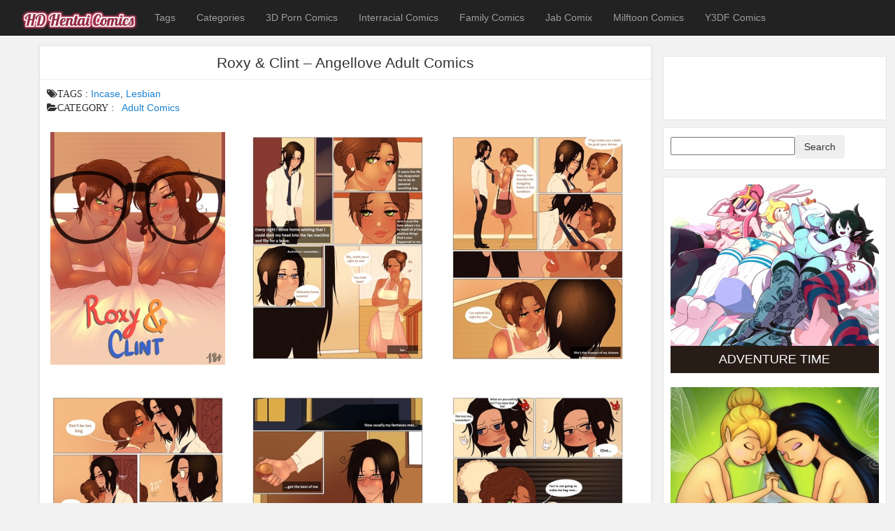

--- FILE ---
content_type: text/html; charset=UTF-8
request_url: https://hdhentaicomics.com/roxy-clint-angellove-adult-comics/
body_size: 6717
content:
<!DOCTYPE html> <!--[if IE 6]><html id="ie6" lang="en-US"><![endif]--> <!--[if IE 7]><html id="ie7" lang="en-US"><![endif]--> <!--[if IE 8]><html id="ie8" lang="en-US"><![endif]--> <!--[if !(IE 6) | !(IE 7) | !(IE 8)  ]><!--><html lang="en-US" class="theme-black"> <!--<![endif]--><head><meta charset="UTF-8" /><meta name="viewport" content="width=device-width, initial-scale=1.0"><link rel="profile" href="https://gmpg.org/xfn/11" /><link rel="pingback" href="https://hdhentaicomics.com/xmlrpc.php" /><meta name="theme-color" content="#0f4a73"/><meta name="google-site-verification" content="KrP4xzxMQ05_-_qg2IVKT_pWMX0eDL1zxMwu_CKcXms" />  <script async src="https://www.googletagmanager.com/gtag/js?id=G-WKHRF516P6"></script> <script>window.dataLayer = window.dataLayer || [];
  function gtag(){dataLayer.push(arguments);}
  gtag('js', new Date());

  gtag('config', 'G-WKHRF516P6');</script> <meta name='robots' content='index, follow, max-image-preview:large, max-snippet:-1, max-video-preview:-1' /><link media="all" href="https://hdhentaicomics.com/wp-content/cache/autoptimize/css/autoptimize_c1a6b2088497ece125014f3719885a85.css" rel="stylesheet"><title>Roxy &#038; Clint &#8211; Angellove Adult Comics | HD Hentai Comics</title><link rel="canonical" href="https://hdhentaicomics.com/roxy-clint-angellove-adult-comics/" /><meta property="og:locale" content="en_US" /><meta property="og:type" content="article" /><meta property="og:title" content="Roxy &#038; Clint &#8211; Angellove Adult Comics | HD Hentai Comics" /><meta property="og:description" content="Roxy &#038; Clint &#8211; Angellove hentai comics read HD, the comic comes under Adult Comics category. Enjoy other comics like Roxy &#038; Clint &#8211; Angellove comic in inCase, Lesbian" /><meta property="og:url" content="https://hdhentaicomics.com/roxy-clint-angellove-adult-comics/" /><meta property="og:site_name" content="HD Hentai Comics" /><meta property="article:published_time" content="2018-01-20T00:17:53+00:00" /><meta property="og:image" content="https://hdhentaicomics.com/wp-content/uploads/loading.gif" /><meta name="author" content="Nozomi Sasaki" /><meta name="twitter:card" content="summary_large_image" /><meta name="twitter:label1" content="Written by" /><meta name="twitter:data1" content="Nozomi Sasaki" /> <script type="application/ld+json" class="yoast-schema-graph">{"@context":"https://schema.org","@graph":[{"@type":"WebPage","@id":"https://hdhentaicomics.com/roxy-clint-angellove-adult-comics/","url":"https://hdhentaicomics.com/roxy-clint-angellove-adult-comics/","name":"Roxy &#038; Clint &#8211; Angellove Adult Comics | HD Hentai Comics","isPartOf":{"@id":"https://hdhentaicomics.com/#website"},"primaryImageOfPage":{"@id":"https://hdhentaicomics.com/roxy-clint-angellove-adult-comics/#primaryimage"},"image":{"@id":"https://hdhentaicomics.com/roxy-clint-angellove-adult-comics/#primaryimage"},"thumbnailUrl":"https://hdhentaicomics.com/wp-content/uploads/loading.gif","datePublished":"2018-01-20T00:17:53+00:00","dateModified":"2018-01-20T00:17:53+00:00","author":{"@id":"https://hdhentaicomics.com/#/schema/person/b1c9e3317c4a735d4519e674a18d7317"},"breadcrumb":{"@id":"https://hdhentaicomics.com/roxy-clint-angellove-adult-comics/#breadcrumb"},"inLanguage":"en-US","potentialAction":[{"@type":"ReadAction","target":["https://hdhentaicomics.com/roxy-clint-angellove-adult-comics/"]}]},{"@type":"ImageObject","inLanguage":"en-US","@id":"https://hdhentaicomics.com/roxy-clint-angellove-adult-comics/#primaryimage","url":"https://hdhentaicomics.com/wp-content/uploads/loading.gif","contentUrl":"https://hdhentaicomics.com/wp-content/uploads/loading.gif","width":600,"height":450},{"@type":"BreadcrumbList","@id":"https://hdhentaicomics.com/roxy-clint-angellove-adult-comics/#breadcrumb","itemListElement":[{"@type":"ListItem","position":1,"name":"Home","item":"https://hdhentaicomics.com/"},{"@type":"ListItem","position":2,"name":"Roxy &#038; Clint &#8211; Angellove Adult Comics"}]},{"@type":"WebSite","@id":"https://hdhentaicomics.com/#website","url":"https://hdhentaicomics.com/","name":"HD Hentai Comics","description":"Huge collection of hentai comics, hentai manga in english","potentialAction":[{"@type":"SearchAction","target":{"@type":"EntryPoint","urlTemplate":"https://hdhentaicomics.com/?s={search_term_string}"},"query-input":"required name=search_term_string"}],"inLanguage":"en-US"},{"@type":"Person","@id":"https://hdhentaicomics.com/#/schema/person/b1c9e3317c4a735d4519e674a18d7317","name":"Nozomi Sasaki","url":"https://hdhentaicomics.com/author/henati_hd_97com/"}]}</script> <link rel='dns-prefetch' href='//cdnjs.cloudflare.com' /><link rel='dns-prefetch' href='//fonts.googleapis.com' /><link href='https://image.hdhentaicomics.com' rel='preconnect' /><link rel="alternate" type="application/rss+xml" title="HD Hentai Comics &raquo; Feed" href="https://hdhentaicomics.com/feed/" /><link rel="alternate" type="application/rss+xml" title="HD Hentai Comics &raquo; Comments Feed" href="https://hdhentaicomics.com/comments/feed/" /><link rel='stylesheet' id='google_fonts-css' href='https://fonts.googleapis.com/css?family=Lobster' type='text/css' media='all' /> <script type="text/javascript" src="https://cdnjs.cloudflare.com/ajax/libs/jquery/2.2.4/jquery.min.js?ver=2.2.4" id="jquery-js"></script> <link rel="https://api.w.org/" href="https://hdhentaicomics.com/wp-json/" /><link rel="alternate" title="JSON" type="application/json" href="https://hdhentaicomics.com/wp-json/wp/v2/posts/9646" /><link rel="EditURI" type="application/rsd+xml" title="RSD" href="https://hdhentaicomics.com/xmlrpc.php?rsd" /><meta name="generator" content="WordPress 6.6.1" /><link rel='shortlink' href='https://hdhentaicomics.com/?p=9646' /><link rel="alternate" title="oEmbed (JSON)" type="application/json+oembed" href="https://hdhentaicomics.com/wp-json/oembed/1.0/embed?url=https%3A%2F%2Fhdhentaicomics.com%2Froxy-clint-angellove-adult-comics%2F" /><link rel="alternate" title="oEmbed (XML)" type="text/xml+oembed" href="https://hdhentaicomics.com/wp-json/oembed/1.0/embed?url=https%3A%2F%2Fhdhentaicomics.com%2Froxy-clint-angellove-adult-comics%2F&#038;format=xml" /><link rel="icon" href="https://hdhentaicomics.com/wp-content/uploads/cropped-Snip20180123_9-32x32.png" sizes="32x32" /><link rel="icon" href="https://hdhentaicomics.com/wp-content/uploads/cropped-Snip20180123_9-192x192.png" sizes="192x192" /><link rel="apple-touch-icon" href="https://hdhentaicomics.com/wp-content/uploads/cropped-Snip20180123_9-180x180.png" /><meta name="msapplication-TileImage" content="https://hdhentaicomics.com/wp-content/uploads/cropped-Snip20180123_9-270x270.png" /></head><body class="post-template-default single single-post postid-9646 single-format-standard"> <noscript><iframe src="https://www.googletagmanager.com/ns.html?id=GTM-WKBL2XM"
height="0" width="0" style="display:none;visibility:hidden"></iframe></noscript><div id="navbar"><nav  class="navbar  navbar-inverse navbar-fixed-top" role="navigation"><div class="container-fluid"><div class="navbar-header"> <a class="navbar-brand animated bounceIn" href="https://hdhentaicomics.com"><img src="https://hdhentaicomics.com/wp-content/uploads/logo-h.png" height="55px" alt="HD Hentai Comics Home"></a> <button type="button" class="navbar-toggle" data-toggle="collapse" data-target=".navbar-collapse"> <span class="sr-only">Toggle navigation</span> <span class="icon-bar"></span> <span class="icon-bar"></span> <span class="icon-bar"></span> </button> <button type="button" class="navbar-toggle btn-success" data-toggle="collapse" data-target="#demo" > <span class="fa fa-search"></span> </button><div id="demo" class="collapse"><form role="search" method="get" class="search-form" action="https://hdhentaicomics.com/"> <label> <span class="screen-reader-text">Search for:</span> <input type="search" class="search-field"
 placeholder="Search …"
 value="" name="s"
 title="Search for:" /> </label> <input type="submit" class="search-submit"
 value="Search" /></form></div></div><div class="menu-header-container"><ul id="menu-header" class="nav navbar-nav collapse navbar-collapse"><li id="menu-item-13952" class="menu-item menu-item-type-post_type menu-item-object-page menu-item-13952"><a title="Tags" href="https://hdhentaicomics.com/tags/">Tags</a></li><li id="menu-item-12878" class="menu-item menu-item-type-post_type menu-item-object-page menu-item-12878"><a title="Categories" href="https://hdhentaicomics.com/categories/">Categories</a></li><li id="menu-item-8281" class="menu-item menu-item-type-taxonomy menu-item-object-category menu-item-8281"><a title="3D Porn Comics" href="https://hdhentaicomics.com/category/3d-porn-comics/">3D Porn Comics</a></li><li id="menu-item-8285" class="menu-item menu-item-type-taxonomy menu-item-object-category menu-item-8285"><a title="Interracial Comics" href="https://hdhentaicomics.com/category/interracial-comics/">Interracial Comics</a></li><li id="menu-item-8282" class="menu-item menu-item-type-taxonomy menu-item-object-category menu-item-8282"><a title="Family Comics" href="https://hdhentaicomics.com/category/family-comics/">Family Comics</a></li><li id="menu-item-8286" class="menu-item menu-item-type-taxonomy menu-item-object-category menu-item-8286"><a title="Jab Comix" href="https://hdhentaicomics.com/category/jab-comixxx/">Jab Comix</a></li><li id="menu-item-12652" class="menu-item menu-item-type-taxonomy menu-item-object-category menu-item-12652"><a title="Milftoon Comics" href="https://hdhentaicomics.com/category/milftoon-comics/">Milftoon Comics</a></li><li id="menu-item-12653" class="menu-item menu-item-type-taxonomy menu-item-object-category menu-item-12653"><a title="Y3DF Comics" href="https://hdhentaicomics.com/category/y3df-comics/">Y3DF Comics</a></li></ul></div><div class="pull-right"></div></div></nav></div><div class="container"><div id="content"><div class="row"><div class="col-sm-9 col-md-9 col-lg-9"><div id="post-9646" class="post-wrapper post-9646 post type-post status-publish format-standard hentry category-adult-comics tag-incase tag-lesbian"><div class="h1-wrapper"><h1>Roxy &#038; Clint &#8211; Angellove Adult Comics</h1></div><div class="post-content"> <i class="fa fa-tags">TAGS : </i>&nbsp;<a href="https://hdhentaicomics.com/tag/incase/" rel="tag">Incase</a>, <a href="https://hdhentaicomics.com/tag/lesbian/" rel="tag">Lesbian</a> <br> <i class="fa fa-folder-open">CATEGORY : </i> &nbsp; <a href="https://hdhentaicomics.com/category/adult-comics/" rel="tag">Adult Comics</a><div class="my-gallery" itemscope itemtype="https://schema.org/ImageGallery"><figure itemprop="associatedMedia" itemscope itemtype="https://schema.org/ImageObject"> <a href="https://hdhentaicomics.com/cartoonn/roxy-038-clint-8211-angellove/01" itemprop="contentUrl" data-size="964x1024"><br /> <img fetchpriority="high" decoding="async" class="lazyload" src="https://hdhentaicomics.com/wp-content/uploads/loading.gif" data-src="https://image.hdhentaicomics.com/thumbs/roxy-038-clint-8211-angellove/roxy-038-clint-8211-angellove-01.jpg" width="350" height="400"  itemprop="thumbnail"  alt="Roxy &#038; Clint &#8211; Angellove 01 Adult Comics comics" /><br /> </a><figcaption itemprop="caption description"> Adult Comics  Comic : Roxy &#038; Clint &#8211; Angellove-01</figcaption></figure><figure itemprop="associatedMedia" itemscope itemtype="https://schema.org/ImageObject"> <a href="https://hdhentaicomics.com/cartoonn/roxy-038-clint-8211-angellove/02" itemprop="contentUrl" data-size="964x1024"><br /> <img decoding="async" class="lazyload" src="https://hdhentaicomics.com/wp-content/uploads/loading.gif" data-src="https://image.hdhentaicomics.com/thumbs/roxy-038-clint-8211-angellove/roxy-038-clint-8211-angellove-02.jpg" width="350" height="400"  itemprop="thumbnail"  alt="Roxy &#038; Clint &#8211; Angellove 02 Adult Comics comics" /><br /> </a><figcaption itemprop="caption description"> Adult Comics  Comic : Roxy &#038; Clint &#8211; Angellove-02</figcaption></figure><figure itemprop="associatedMedia" itemscope itemtype="https://schema.org/ImageObject"> <a href="https://hdhentaicomics.com/cartoonn/roxy-038-clint-8211-angellove/03" itemprop="contentUrl" data-size="964x1024"><br /> <img decoding="async" class="lazyload" src="https://hdhentaicomics.com/wp-content/uploads/loading.gif" data-src="https://image.hdhentaicomics.com/thumbs/roxy-038-clint-8211-angellove/roxy-038-clint-8211-angellove-03.jpg" width="350" height="400"  itemprop="thumbnail"  alt="Roxy &#038; Clint &#8211; Angellove 03 Adult Comics comics" /><br /> </a><figcaption itemprop="caption description"> Adult Comics  Comic : Roxy &#038; Clint &#8211; Angellove-03</figcaption></figure><figure itemprop="associatedMedia" itemscope itemtype="https://schema.org/ImageObject"> <a href="https://hdhentaicomics.com/cartoonn/roxy-038-clint-8211-angellove/04" itemprop="contentUrl" data-size="964x1024"><br /> <img loading="lazy" decoding="async" class="lazyload" src="https://hdhentaicomics.com/wp-content/uploads/loading.gif" data-src="https://image.hdhentaicomics.com/thumbs/roxy-038-clint-8211-angellove/roxy-038-clint-8211-angellove-04.jpg" width="350" height="400"  itemprop="thumbnail"  alt="Roxy &#038; Clint &#8211; Angellove 04 Adult Comics comics" /><br /> </a><figcaption itemprop="caption description"> Adult Comics  Comic : Roxy &#038; Clint &#8211; Angellove-04</figcaption></figure><figure itemprop="associatedMedia" itemscope itemtype="https://schema.org/ImageObject"> <a href="https://hdhentaicomics.com/cartoonn/roxy-038-clint-8211-angellove/05" itemprop="contentUrl" data-size="964x1024"><br /> <img loading="lazy" decoding="async" class="lazyload" src="https://hdhentaicomics.com/wp-content/uploads/loading.gif" data-src="https://image.hdhentaicomics.com/thumbs/roxy-038-clint-8211-angellove/roxy-038-clint-8211-angellove-05.jpg" width="350" height="400"  itemprop="thumbnail"  alt="Roxy &#038; Clint &#8211; Angellove 05 Adult Comics comics" /><br /> </a><figcaption itemprop="caption description"> Adult Comics  Comic : Roxy &#038; Clint &#8211; Angellove-05</figcaption></figure><figure itemprop="associatedMedia" itemscope itemtype="https://schema.org/ImageObject"> <a href="https://hdhentaicomics.com/cartoonn/roxy-038-clint-8211-angellove/06" itemprop="contentUrl" data-size="964x1024"><br /> <img loading="lazy" decoding="async" class="lazyload" src="https://hdhentaicomics.com/wp-content/uploads/loading.gif" data-src="https://image.hdhentaicomics.com/thumbs/roxy-038-clint-8211-angellove/roxy-038-clint-8211-angellove-06.jpg" width="350" height="400"  itemprop="thumbnail"  alt="Roxy &#038; Clint &#8211; Angellove 06 Adult Comics comics" /><br /> </a><figcaption itemprop="caption description"> Adult Comics  Comic : Roxy &#038; Clint &#8211; Angellove-06</figcaption></figure><figure itemprop="associatedMedia" itemscope itemtype="https://schema.org/ImageObject"> <a href="https://hdhentaicomics.com/cartoonn/roxy-038-clint-8211-angellove/07" itemprop="contentUrl" data-size="964x1024"><br /> <img loading="lazy" decoding="async" class="lazyload" src="https://hdhentaicomics.com/wp-content/uploads/loading.gif" data-src="https://image.hdhentaicomics.com/thumbs/roxy-038-clint-8211-angellove/roxy-038-clint-8211-angellove-07.jpg" width="350" height="400"  itemprop="thumbnail"  alt="Roxy &#038; Clint &#8211; Angellove 07 Adult Comics comics" /><br /> </a><figcaption itemprop="caption description"> Adult Comics  Comic : Roxy &#038; Clint &#8211; Angellove-07</figcaption></figure></div><h3>Hentai Comic Roxy &#038; Clint &#8211; Angellove Search</h3><ul><li>Roxy &#038; Clint &#8211; Angellove Hentai Comics in HD quality.</li><li>Adult Comics Comics Roxy &#038; Clint &#8211; Angellove read on mobile.</li><li>Adult comics Roxy &#038; Clint &#8211; Angellove enjoy.</li><li>Porn Comics Roxy &#038; Clint &#8211; Angellove free online.</li><li>Also read inCase, Lesbian Comics Porn.</li><li>Comics hentai Roxy &#038; Clint &#8211; Angellove read free online Adult Comics .</li></ul><div class="clearfix"></div><div class="post-meta-top"><div class="pull-right"></div><div class="pull-left"><i class="fa fa-calendar"></i> January 20, 2018 &nbsp; <i
 class="fa fa-user"></i> <a href="https://hdhentaicomics.com/author/henati_hd_97com/" title="Posts by Nozomi Sasaki" rel="author">Nozomi Sasaki</a></div></div><div id="navigation"><ul class="pager"><li class="previous"> <a href="https://hdhentaicomics.com/blackudders-sugar-daddy-3d-porn-comics/" rel="prev"><i class="fa fa-chevron-left"></i> Blackudders- Sugar Daddy 3D Porn Comics</a></li><li class="next"> <a href="https://hdhentaicomics.com/pirates-of-poonami-the-pucker-of-power-adult-comics/" rel="next">Pirates of Poonami-The pucker of power Adult Comics <i class="fa fa-chevron-right"></i></a></li></ul></div></div><div class="post-comments"><div class="post-comments-wrapper"><div id="comments"></div></div></div></div></div><div id="sidebar" class="col-sm-3 col-md-3 col-lg-3"><div class="sidebar-inner"><div id="sidebar-right" class="sidebar"><div id="text-3" class="widget widget_text"><div class="textwidget"><p><br /> <script type="text/javascript" data-cfasync="false" async src="https://poweredby.jads.co/js/jads.js"></script><br /> <ins id="665812" data-width="300" data-height="250"></ins><br /> <script type="text/javascript" data-cfasync="false" async>(adsbyjuicy = window.adsbyjuicy || []).push({'adzone':665812});</script></p></div></div><div id="search-4" class="widget widget_search"><form method="get" action="https://hdhentaicomics.com/" class="form-search"> <input type="text" value="" name="s" class="input-medium" /><label for="search"><input class="btn"  type="submit" value="Search" /></label></form></div><div id="text-2" class="widget widget_text"><div class="textwidget"><div class="category-container"><p><a href="https://hdhentaicomics.com/tag/adventure-time/"><img decoding="async" class="lazyload" src="https://hdhentaicomics.com/wp-content/uploads/loading.gif" alt="Adventure Time Porn Comics" width="100%" height="250px" data-src="https://pic.hdhentaicomics.com/tags/adventure-time.jpg" /></a></p><h4 class="bottom-middle-name">Adventure Time</h4><p>&nbsp;</p></div><div class="category-container"><p><a href="https://hdhentaicomics.com/tag/disney/"><img decoding="async" class="lazyload" src="https://hdhentaicomics.com/wp-content/uploads/loading.gif" alt="Disney Porn Comics" width="100%" height="250px" data-src="https://pic.hdhentaicomics.com/tags/disney-fairies.jpg" /></a></p><h4 class="bottom-middle-name">Disney</h4><p>&nbsp;</p></div><div class="category-container"><p><a href="https://hdhentaicomics.com/tag/aladdin/"><img decoding="async" class="lazyload" src="https://hdhentaicomics.com/wp-content/uploads/loading.gif" alt="Aladdin Porn Comics" width="100%" height="250px" data-src="https://pic.hdhentaicomics.com/thumbs/princess-jasmine-and-deceitful-gossips-001.jpg" /></a></p><h4 class="bottom-middle-name">Aladdin</h4><p>&nbsp;</p></div><div class="category-container"><p><a href="https://hdhentaicomics.com/tag/mind-control-hypnosis/"><img decoding="async" class="lazyload" src="https://hdhentaicomics.com/wp-content/uploads/loading.gif" alt="Mind Control &amp; Hypnosis Porn Comics" width="100%" height="250px" data-src="https://pic.hdhentaicomics.com/thumbs/kim-possible-1-001.jpg" /></a></p><h4 class="bottom-middle-name">Mind Control &amp; Hypnosis</h4><p>&nbsp;</p></div></div></div><div id="nav_menu-3" class="widget widget_nav_menu"><h4 class="widget-title">Category</h4><div class="menu-categories-container"><ul id="menu-categories" class="menu"><li id="menu-item-12656" class="menu-item menu-item-type-taxonomy menu-item-object-category current-post-ancestor current-menu-parent current-post-parent menu-item-12656"><a href="https://hdhentaicomics.com/category/adult-comics/">Adult Comics</a></li><li id="menu-item-10972" class="menu-item menu-item-type-taxonomy menu-item-object-category menu-item-10972"><a href="https://hdhentaicomics.com/category/hentai-manga/">Hentai Manga</a></li><li id="menu-item-8292" class="menu-item menu-item-type-taxonomy menu-item-object-category menu-item-8292"><a href="https://hdhentaicomics.com/category/furry-comics/">Furry Comics</a></li><li id="menu-item-8291" class="menu-item menu-item-type-taxonomy menu-item-object-category menu-item-8291"><a href="https://hdhentaicomics.com/category/cartoon-comics/">Cartoon Comics</a></li><li id="menu-item-10053" class="menu-item menu-item-type-taxonomy menu-item-object-category menu-item-10053"><a href="https://hdhentaicomics.com/category/hentai-comics/">Hentai Comics</a></li><li id="menu-item-12655" class="menu-item menu-item-type-taxonomy menu-item-object-category menu-item-12655"><a href="https://hdhentaicomics.com/category/sex-comics/">Sex Comics</a></li><li id="menu-item-13873" class="menu-item menu-item-type-taxonomy menu-item-object-category menu-item-13873"><a href="https://hdhentaicomics.com/category/porncomics/">Porn comics</a></li><li id="menu-item-13874" class="menu-item menu-item-type-taxonomy menu-item-object-category menu-item-13874"><a href="https://hdhentaicomics.com/category/xxx-comics/">XXX Comics</a></li></ul></div></div><div id="tag_cloud-4" class="widget widget_tag_cloud"><h4 class="widget-title">Tags</h4><div class="tagcloud"><a href="https://hdhentaicomics.com/tag/3d/" class="tag-cloud-link tag-link-41 tag-link-position-1" style="font-size: 15.660377358491pt;" aria-label="3D (792 items)">3D</a> <a href="https://hdhentaicomics.com/tag/adventures/" class="tag-cloud-link tag-link-1068 tag-link-position-2" style="font-size: 15.528301886792pt;" aria-label="Adventures (780 items)">Adventures</a> <a href="https://hdhentaicomics.com/tag/anal/" class="tag-cloud-link tag-link-1094 tag-link-position-3" style="font-size: 15pt;" aria-label="anal (711 items)">anal</a> <a href="https://hdhentaicomics.com/tag/bigass/" class="tag-cloud-link tag-link-1077 tag-link-position-4" style="font-size: 10.905660377358pt;" aria-label="BigAss (345 items)">BigAss</a> <a href="https://hdhentaicomics.com/tag/big-boobs/" class="tag-cloud-link tag-link-1069 tag-link-position-5" style="font-size: 22pt;" aria-label="Big Boobs (2,409 items)">Big Boobs</a> <a href="https://hdhentaicomics.com/tag/big-cock/" class="tag-cloud-link tag-link-1065 tag-link-position-6" style="font-size: 19.490566037736pt;" aria-label="Big Cock (1,534 items)">Big Cock</a> <a href="https://hdhentaicomics.com/tag/black-interracial-comics/" class="tag-cloud-link tag-link-26 tag-link-position-7" style="font-size: 11.830188679245pt;" aria-label="Black &amp; Interracial Comics (408 items)">Black &amp; Interracial Comics</a> <a href="https://hdhentaicomics.com/tag/black-cock/" class="tag-cloud-link tag-link-1084 tag-link-position-8" style="font-size: 13.415094339623pt;" aria-label="Black Cock (539 items)">Black Cock</a> <a href="https://hdhentaicomics.com/tag/blowjob/" class="tag-cloud-link tag-link-1066 tag-link-position-9" style="font-size: 20.018867924528pt;" aria-label="Blowjob (1,712 items)">Blowjob</a> <a href="https://hdhentaicomics.com/tag/bondage/" class="tag-cloud-link tag-link-19 tag-link-position-10" style="font-size: 13.150943396226pt;" aria-label="Bondage (510 items)">Bondage</a> <a href="https://hdhentaicomics.com/tag/breast-expansion/" class="tag-cloud-link tag-link-122 tag-link-position-11" style="font-size: 9.4528301886792pt;" aria-label="Breast Expansion (269 items)">Breast Expansion</a> <a href="https://hdhentaicomics.com/tag/cartoon/" class="tag-cloud-link tag-link-1107 tag-link-position-12" style="font-size: 13.018867924528pt;" aria-label="Cartoon (498 items)">Cartoon</a> <a href="https://hdhentaicomics.com/tag/cheating-hentai/" class="tag-cloud-link tag-link-12 tag-link-position-13" style="font-size: 8.9245283018868pt;" aria-label="Cheating Hentai (243 items)">Cheating Hentai</a> <a href="https://hdhentaicomics.com/tag/cumshot/" class="tag-cloud-link tag-link-1080 tag-link-position-14" style="font-size: 10.509433962264pt;" aria-label="Cumshot (322 items)">Cumshot</a> <a href="https://hdhentaicomics.com/tag/family/" class="tag-cloud-link tag-link-1082 tag-link-position-15" style="font-size: 18.433962264151pt;" aria-label="family (1,300 items)">family</a> <a href="https://hdhentaicomics.com/tag/family-comicss/" class="tag-cloud-link tag-link-1081 tag-link-position-16" style="font-size: 12.094339622642pt;" aria-label="Family (430 items)">Family</a> <a href="https://hdhentaicomics.com/tag/force/" class="tag-cloud-link tag-link-8 tag-link-position-17" style="font-size: 17.11320754717pt;" aria-label="Force (1,022 items)">Force</a> <a href="https://hdhentaicomics.com/tag/forced/" class="tag-cloud-link tag-link-1085 tag-link-position-18" style="font-size: 11.169811320755pt;" aria-label="Forced (366 items)">Forced</a> <a href="https://hdhentaicomics.com/tag/full-color/" class="tag-cloud-link tag-link-1108 tag-link-position-19" style="font-size: 15pt;" aria-label="Full Color (707 items)">Full Color</a> <a href="https://hdhentaicomics.com/tag/furry/" class="tag-cloud-link tag-link-1126 tag-link-position-20" style="font-size: 15.660377358491pt;" aria-label="furry (802 items)">furry</a> <a href="https://hdhentaicomics.com/tag/furry-porn-comics/" class="tag-cloud-link tag-link-21 tag-link-position-21" style="font-size: 16.716981132075pt;" aria-label="Furry Porn Comics (964 items)">Furry Porn Comics</a> <a href="https://hdhentaicomics.com/tag/futanari-shemale-dickgirl/" class="tag-cloud-link tag-link-61 tag-link-position-22" style="font-size: 14.735849056604pt;" aria-label="Futanari &amp; Shemale &amp; Dickgirl (679 items)">Futanari &amp; Shemale &amp; Dickgirl</a> <a href="https://hdhentaicomics.com/tag/gangbang/" class="tag-cloud-link tag-link-27 tag-link-position-23" style="font-size: 11.169811320755pt;" aria-label="Gangbang (364 items)">Gangbang</a> <a href="https://hdhentaicomics.com/tag/gay-yaoi/" class="tag-cloud-link tag-link-22 tag-link-position-24" style="font-size: 14.603773584906pt;" aria-label="Gay &amp; Yaoi (666 items)">Gay &amp; Yaoi</a> <a href="https://hdhentaicomics.com/tag/group/" class="tag-cloud-link tag-link-1087 tag-link-position-25" style="font-size: 15.264150943396pt;" aria-label="Group (748 items)">Group</a> <a href="https://hdhentaicomics.com/tag/hardcore/" class="tag-cloud-link tag-link-28 tag-link-position-26" style="font-size: 20.943396226415pt;" aria-label="Hardcore (2,009 items)">Hardcore</a> <a href="https://hdhentaicomics.com/tag/interracical/" class="tag-cloud-link tag-link-1088 tag-link-position-27" style="font-size: 13.811320754717pt;" aria-label="Interracical (580 items)">Interracical</a> <a href="https://hdhentaicomics.com/tag/lesbian/" class="tag-cloud-link tag-link-1096 tag-link-position-28" style="font-size: 10.905660377358pt;" aria-label="Lesbian (347 items)">Lesbian</a> <a href="https://hdhentaicomics.com/tag/lesbian-yuri-girls-only/" class="tag-cloud-link tag-link-6 tag-link-position-29" style="font-size: 13.283018867925pt;" aria-label="Lesbian &amp; Yuri &amp; Girls Only (521 items)">Lesbian &amp; Yuri &amp; Girls Only</a> <a href="https://hdhentaicomics.com/tag/milf/" class="tag-cloud-link tag-link-1109 tag-link-position-30" style="font-size: 8pt;" aria-label="milf (209 items)">milf</a> <a href="https://hdhentaicomics.com/tag/milftoon-comics/" class="tag-cloud-link tag-link-14 tag-link-position-31" style="font-size: 8pt;" aria-label="Milftoon Comics (206 items)">Milftoon Comics</a> <a href="https://hdhentaicomics.com/tag/monster/" class="tag-cloud-link tag-link-1073 tag-link-position-32" style="font-size: 8.2641509433962pt;" aria-label="Monster (219 items)">Monster</a> <a href="https://hdhentaicomics.com/tag/my-little-pony/" class="tag-cloud-link tag-link-76 tag-link-position-33" style="font-size: 9.188679245283pt;" aria-label="My Little Pony (259 items)">My Little Pony</a> <a href="https://hdhentaicomics.com/tag/palcomix/" class="tag-cloud-link tag-link-104 tag-link-position-34" style="font-size: 9.9811320754717pt;" aria-label="Palcomix (294 items)">Palcomix</a> <a href="https://hdhentaicomics.com/tag/shemale/" class="tag-cloud-link tag-link-1070 tag-link-position-35" style="font-size: 10.905660377358pt;" aria-label="Shemale (347 items)">Shemale</a> <a href="https://hdhentaicomics.com/tag/slut/" class="tag-cloud-link tag-link-1067 tag-link-position-36" style="font-size: 14.471698113208pt;" aria-label="Slut (650 items)">Slut</a> <a href="https://hdhentaicomics.com/tag/son-mom/" class="tag-cloud-link tag-link-1092 tag-link-position-37" style="font-size: 14.207547169811pt;" aria-label="Son-Mom (611 items)">Son-Mom</a> <a href="https://hdhentaicomics.com/tag/strap-on/" class="tag-cloud-link tag-link-84 tag-link-position-38" style="font-size: 8.2641509433962pt;" aria-label="Strap-On (217 items)">Strap-On</a> <a href="https://hdhentaicomics.com/tag/superheroes/" class="tag-cloud-link tag-link-30 tag-link-position-39" style="font-size: 9.7169811320755pt;" aria-label="Superheroes (282 items)">Superheroes</a> <a href="https://hdhentaicomics.com/tag/tentacles/" class="tag-cloud-link tag-link-31 tag-link-position-40" style="font-size: 8.3962264150943pt;" aria-label="Tentacles (221 items)">Tentacles</a> <a href="https://hdhentaicomics.com/tag/threesome/" class="tag-cloud-link tag-link-44 tag-link-position-41" style="font-size: 17.245283018868pt;" aria-label="Threesome (1,057 items)">Threesome</a> <a href="https://hdhentaicomics.com/tag/toon/" class="tag-cloud-link tag-link-1111 tag-link-position-42" style="font-size: 10.905660377358pt;" aria-label="Toon (347 items)">Toon</a> <a href="https://hdhentaicomics.com/tag/transformation/" class="tag-cloud-link tag-link-73 tag-link-position-43" style="font-size: 9.5849056603774pt;" aria-label="Transformation (276 items)">Transformation</a> <a href="https://hdhentaicomics.com/tag/western/" class="tag-cloud-link tag-link-1254 tag-link-position-44" style="font-size: 8.5283018867925pt;" aria-label="Western (226 items)">Western</a> <a href="https://hdhentaicomics.com/tag/xxx-comix/" class="tag-cloud-link tag-link-1075 tag-link-position-45" style="font-size: 12.490566037736pt;" aria-label="XxX Comix (452 items)">XxX Comix</a></div></div><div id="nav_menu-2" class="widget widget_nav_menu"><div class="menu-sidebar-container"><ul id="menu-sidebar" class="menu"><li id="menu-item-8289" class="menu-item menu-item-type-post_type menu-item-object-page menu-item-8289"><a href="https://hdhentaicomics.com/dmca/">DMCA</a></li><li id="menu-item-12849" class="menu-item menu-item-type-post_type menu-item-object-page menu-item-12849"><a href="https://hdhentaicomics.com/18-u-s-c-2257-policy/">18 U.S.C. 2257 Policy</a></li></ul></div></div><div id="custom_html-4" class="widget_text widget widget_custom_html"><h4 class="widget-title">Other Porn Sites</h4><div class="textwidget custom-html-widget"><ul><li><a href="https://hdporncomix.com/" target="blank" rel="noopener">HD Porn Comix</a></li><li><a href="https://8muses.download/" target="blank" rel="noopener">8 Muses</a></li><li><a href="https://hdporncomics.com/" target="blank" rel="noopener">Porn comics</a></li></ul></div></div></div></div></div></div></div></div><div id="scroll-top"><a href="#"><i class="fa fa-chevron-up fa-3x"></i></a></div><div id="footer" class="container"><div class="text-align-center"> Copyright &copy; 2026 <a href="https://hdhentaicomics.com/">HD HENTAI COMICS</a></div></div> <script>jQuery(document).ready(function($) {
			var $scrolltotop = $("#scroll-top");
			$scrolltotop.css('display', 'none');

			$(function() {
				$(window).scroll(function() {
					if ($(this).scrollTop() > 100) {
						$scrolltotop.slideDown('fast');
					} else {
						$scrolltotop.slideUp('fast');
					}
				});

				$scrolltotop.click(function() {
					$('body,html').animate({
						scrollTop: 0
					}, 'fast');
					return false;
				});
			});
		});</script> <script type="text/javascript">jQuery(document).ready(function($) {
					$('iframe').each(function() {
						$(this).wrap('<div class="video-container"></div>');
					});
				});</script> <script>window.lazyLoadOptions = {
    threshold: 600
};</script> <script defer src="https://cdnjs.cloudflare.com/ajax/libs/vanilla-lazyload/8.6.0/lazyload.min.js"></script> <script defer src="https://hdhentaicomics.com/wp-content/cache/autoptimize/js/autoptimize_0ba20450ff2a6a9351c9631a93507550.js"></script><script defer src="https://static.cloudflareinsights.com/beacon.min.js/vcd15cbe7772f49c399c6a5babf22c1241717689176015" integrity="sha512-ZpsOmlRQV6y907TI0dKBHq9Md29nnaEIPlkf84rnaERnq6zvWvPUqr2ft8M1aS28oN72PdrCzSjY4U6VaAw1EQ==" data-cf-beacon='{"version":"2024.11.0","token":"ce8e73512a8e460180080b249f6fd956","r":1,"server_timing":{"name":{"cfCacheStatus":true,"cfEdge":true,"cfExtPri":true,"cfL4":true,"cfOrigin":true,"cfSpeedBrain":true},"location_startswith":null}}' crossorigin="anonymous"></script>
</body></html>